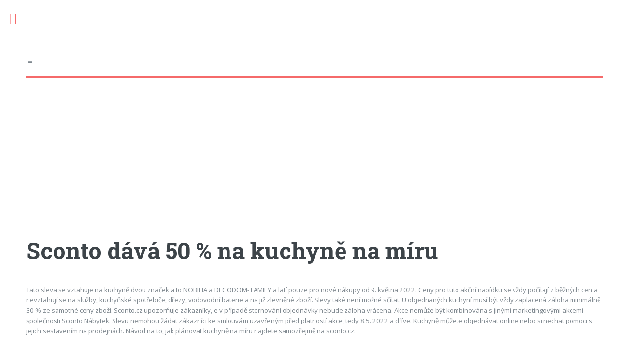

--- FILE ---
content_type: text/html; charset=UTF-8
request_url: http://www.medvediberoun.cz/a/sconto-dava-50-na-kuchyne-na-miru
body_size: 1763
content:
<!DOCTYPE HTML>
<html>
<head>
 <title>Sconto dává 50 % na kuchyně na míru - </title>
 <meta charset="utf-8" />
 <meta name="viewport" content="width=device-width, initial-scale=1, user-scalable=no" />
 <link rel="stylesheet" href="https://serv.netiq.biz/engine/minimag/css/style.css" />
 <script async src="//pagead2.googlesyndication.com/pagead/js/adsbygoogle.js"></script>
<script>(adsbygoogle = window.adsbygoogle || []).push({google_ad_client:"ca-pub-6580191587255678",enable_page_level_ads:true});</script>
</head>
<body class="is-preload">
<div id="wrapper">
 <div id="main">
  <div class="inner">
   <header id="header" style="font-size:2.4em;padding:95px 0 0 0;margin-bottom:40px;"><a href="/" class="logo"> - </a></header>
   <div id="main"><script async src="//pagead2.googlesyndication.com/pagead/js/adsbygoogle.js"></script><ins class="adsbygoogle" style="display:block" data-ad-client="ca-pub-6580191587255678" data-ad-slot="3892042505" data-ad-format="auto" data-full-width-responsive="true"></ins><script>(adsbygoogle = window.adsbygoogle || []).push({});</script><section><header class="main"><h1 style="margin-bottom:40px;">Sconto dává 50 % na kuchyně na míru</h1></header><p>Tato sleva se vztahuje na kuchyně dvou značek a to NOBILIA a DECODOM- FAMILY a latí pouze pro nové nákupy od 9. května 2022. Ceny pro tuto akční nabídku se vždy počítají z běžných cen a nevztahují se na služby, kuchyňské spotřebiče, dřezy, vodovodní baterie a na již zlevněné zboží. Slevy také není možné sčítat. U objednaných kuchyní musí být vždy zaplacená záloha minimálně 30 % ze samotné ceny zboží. Sconto.cz upozorňuje zákazníky, e v případě stornování objednávky nebude záloha vrácena. Akce nemůže být kombinována s jinými marketingovými akcemi společnosti Sconto Nábytek. Slevu nemohou žádat zákazníci ke smlouvám uzavřeným před platností akce, tedy 8.5. 2022 a dříve.

Kuchyně můžete objednávat online nebo si nechat pomoci s jejich sestavením na prodejnách. Návod na to, jak plánovat kuchyně na míru najdete samozřejmě na sconto.cz. </p></section></div>
  </div>
 </div>				
 <div id="sidebar">
  <div class="inner">
   <nav id="menu">
    <header class="major"><h2>Menu</h2></header>
    <ul>
     <li><a href="/">Úvod</a></li>
    </ul>                          
   </nav>
   <section>
    <header class="major"><h2>Kontakt</h2></header>
    <p>Máte nějaký nápad na vylepšení tohoto webu? Nějaký dotaz? Neváhejte nás kontaktovat...<br /><br /><a href="mailto:info@netiq.biz">info@netiq.biz</a><br /><br />Tato doména může být na prodej za cenu  Kč.<br /><br /><a href="http://netiq.biz/domains/?domain=www.medvediberoun.cz">Nabídka</a></p>
   </section>
  </div>
 </div>
</div>
<script src="https://serv.netiq.biz/engine/minimag/js/script.js"></script>
<script type="text/javascript">
window.___gcfg={lang:'cs'};
(function(){
var po=document.createElement('script');po.type='text/javascript';po.async=true;
po.src='https://apis.google.com/js/plusone.js';
var s=document.getElementsByTagName('script')[0];s.parentNode.insertBefore(po,s);
})();
var _gaq=_gaq || [];
_gaq.push(['_setAccount','']);
_gaq.push(['_trackPageview']);
(function(){
var ga=document.createElement('script');ga.type='text/javascript';ga.async=true;
ga.src=('https:'==document.location.protocol ? 'https://ssl':'http://www')+'.google-analytics.com/ga.js';
var s=document.getElementsByTagName('script')[0];s.parentNode.insertBefore(ga,s);
})();
</script>
</body>
</html>


--- FILE ---
content_type: text/html; charset=utf-8
request_url: https://www.google.com/recaptcha/api2/aframe
body_size: 268
content:
<!DOCTYPE HTML><html><head><meta http-equiv="content-type" content="text/html; charset=UTF-8"></head><body><script nonce="F-_OH5FA-DgM6dAkgZ92tA">/** Anti-fraud and anti-abuse applications only. See google.com/recaptcha */ try{var clients={'sodar':'https://pagead2.googlesyndication.com/pagead/sodar?'};window.addEventListener("message",function(a){try{if(a.source===window.parent){var b=JSON.parse(a.data);var c=clients[b['id']];if(c){var d=document.createElement('img');d.src=c+b['params']+'&rc='+(localStorage.getItem("rc::a")?sessionStorage.getItem("rc::b"):"");window.document.body.appendChild(d);sessionStorage.setItem("rc::e",parseInt(sessionStorage.getItem("rc::e")||0)+1);localStorage.setItem("rc::h",'1768724623092');}}}catch(b){}});window.parent.postMessage("_grecaptcha_ready", "*");}catch(b){}</script></body></html>